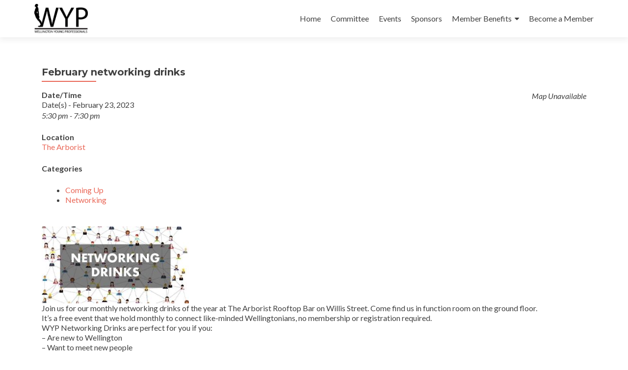

--- FILE ---
content_type: text/html; charset=UTF-8
request_url: https://wyp.co.nz/events/february-networking-drinks/
body_size: 5236
content:
<!DOCTYPE html><html lang="en-US"><head><meta charset="UTF-8"><meta name="viewport" content="width=device-width, initial-scale=1"><link rel="profile" href="http://gmpg.org/xfn/11"><link rel="pingback" href="https://wyp.co.nz/xmlrpc.php"><link media="all" href="https://wyp.co.nz/wp-content/cache/autoptimize/css/autoptimize_c000da8c26e4779be76eec614cea0ab1.css" rel="stylesheet" /><link media="screen" href="https://wyp.co.nz/wp-content/cache/autoptimize/css/autoptimize_1904c74defd88af523f73235c9722cf9.css" rel="stylesheet" /><style media="print">@media print{.pmpro_a-print{display:none;position:absolute;left:-9999px}}</style><title>February networking drinks &#8211; Wellington Young Professionals</title><meta name='robots' content='max-image-preview:large' /><link rel='dns-prefetch' href='//fonts.googleapis.com' /><link rel='dns-prefetch' href='//s.w.org' /><link rel='dns-prefetch' href='//www.googletagmanager.com' /><link rel="alternate" type="application/rss+xml" title="Wellington Young Professionals &raquo; Feed" href="https://wyp.co.nz/feed/" /><link rel="alternate" type="application/rss+xml" title="Wellington Young Professionals &raquo; Comments Feed" href="https://wyp.co.nz/comments/feed/" /> <script type="text/javascript">window._wpemojiSettings = {"baseUrl":"https:\/\/s.w.org\/images\/core\/emoji\/13.1.0\/72x72\/","ext":".png","svgUrl":"https:\/\/s.w.org\/images\/core\/emoji\/13.1.0\/svg\/","svgExt":".svg","source":{"concatemoji":"https:\/\/wyp.co.nz\/wp-includes\/js\/wp-emoji-release.min.js?ver=5.9.12"}};
/*! This file is auto-generated */
!function(e,a,t){var n,r,o,i=a.createElement("canvas"),p=i.getContext&&i.getContext("2d");function s(e,t){var a=String.fromCharCode;p.clearRect(0,0,i.width,i.height),p.fillText(a.apply(this,e),0,0);e=i.toDataURL();return p.clearRect(0,0,i.width,i.height),p.fillText(a.apply(this,t),0,0),e===i.toDataURL()}function c(e){var t=a.createElement("script");t.src=e,t.defer=t.type="text/javascript",a.getElementsByTagName("head")[0].appendChild(t)}for(o=Array("flag","emoji"),t.supports={everything:!0,everythingExceptFlag:!0},r=0;r<o.length;r++)t.supports[o[r]]=function(e){if(!p||!p.fillText)return!1;switch(p.textBaseline="top",p.font="600 32px Arial",e){case"flag":return s([127987,65039,8205,9895,65039],[127987,65039,8203,9895,65039])?!1:!s([55356,56826,55356,56819],[55356,56826,8203,55356,56819])&&!s([55356,57332,56128,56423,56128,56418,56128,56421,56128,56430,56128,56423,56128,56447],[55356,57332,8203,56128,56423,8203,56128,56418,8203,56128,56421,8203,56128,56430,8203,56128,56423,8203,56128,56447]);case"emoji":return!s([10084,65039,8205,55357,56613],[10084,65039,8203,55357,56613])}return!1}(o[r]),t.supports.everything=t.supports.everything&&t.supports[o[r]],"flag"!==o[r]&&(t.supports.everythingExceptFlag=t.supports.everythingExceptFlag&&t.supports[o[r]]);t.supports.everythingExceptFlag=t.supports.everythingExceptFlag&&!t.supports.flag,t.DOMReady=!1,t.readyCallback=function(){t.DOMReady=!0},t.supports.everything||(n=function(){t.readyCallback()},a.addEventListener?(a.addEventListener("DOMContentLoaded",n,!1),e.addEventListener("load",n,!1)):(e.attachEvent("onload",n),a.attachEvent("onreadystatechange",function(){"complete"===a.readyState&&t.readyCallback()})),(n=t.source||{}).concatemoji?c(n.concatemoji):n.wpemoji&&n.twemoji&&(c(n.twemoji),c(n.wpemoji)))}(window,document,window._wpemojiSettings);</script> <link rel='stylesheet' id='zerif_font-css'  href='//fonts.googleapis.com/css?family=Lato%3A300%2C400%2C700%2C400italic%7CMontserrat%3A400%2C700%7CHomemade+Apple&#038;subset=latin%2Clatin-ext' type='text/css' media='all' /><link rel='stylesheet' id='zerif_font_all-css'  href='//fonts.googleapis.com/css?family=Open+Sans%3A300%2C300italic%2C400%2C400italic%2C600%2C600italic%2C700%2C700italic%2C800%2C800italic&#038;subset=latin&#038;ver=5.9.12' type='text/css' media='all' /> <!--[if lt IE 9]><link rel='stylesheet' id='zerif_ie_style-css'  href='https://wyp.co.nz/wp-content/themes/zerif-lite/css/ie.css?ver=1.8.5.49' type='text/css' media='all' /> <![endif]--> <script type='text/javascript' src='https://wyp.co.nz/wp-includes/js/jquery/jquery.min.js?ver=3.6.0' id='jquery-core-js'></script> <script type='text/javascript' id='jquery-ui-datepicker-js-after'>jQuery(function(jQuery){jQuery.datepicker.setDefaults({"closeText":"Close","currentText":"Today","monthNames":["January","February","March","April","May","June","July","August","September","October","November","December"],"monthNamesShort":["Jan","Feb","Mar","Apr","May","Jun","Jul","Aug","Sep","Oct","Nov","Dec"],"nextText":"Next","prevText":"Previous","dayNames":["Sunday","Monday","Tuesday","Wednesday","Thursday","Friday","Saturday"],"dayNamesShort":["Sun","Mon","Tue","Wed","Thu","Fri","Sat"],"dayNamesMin":["S","M","T","W","T","F","S"],"dateFormat":"MM d, yy","firstDay":1,"isRTL":false});});</script> <script type='text/javascript' id='events-manager-js-extra'>var EM = {"ajaxurl":"https:\/\/wyp.co.nz\/wp-admin\/admin-ajax.php","locationajaxurl":"https:\/\/wyp.co.nz\/wp-admin\/admin-ajax.php?action=locations_search","firstDay":"1","locale":"en","dateFormat":"yy-mm-dd","ui_css":"https:\/\/wyp.co.nz\/wp-content\/plugins\/events-manager\/includes\/css\/jquery-ui\/build.min.css","selectize_css":"https:\/\/wyp.co.nz\/wp-content\/plugins\/events-manager\/includes\/external\/selectize\/css\/selectize.bootstrap5.min.css","show24hours":"0","is_ssl":"1","autocomplete_limit":"10","calendar":{"breakpoints":{"small":560,"medium":908,"large":false}},"datepicker":{"format":"d\/m\/Y"},"search":{"breakpoints":{"small":650,"medium":850,"full":false}},"google_maps_api":"AIzaSyBeq8bp0nX01EBAnKvYLst83MYijTOXcRM","bookingInProgress":"Please wait while the booking is being submitted.","tickets_save":"Save Ticket","bookingajaxurl":"https:\/\/wyp.co.nz\/wp-admin\/admin-ajax.php","bookings_export_save":"Export Bookings","bookings_settings_save":"Save Settings","booking_delete":"Are you sure you want to delete?","booking_offset":"30","bb_full":"Sold Out","bb_book":"Book Now","bb_booking":"Booking...","bb_booked":"Booking Submitted","bb_error":"Booking Error. Try again?","bb_cancel":"Cancel","bb_canceling":"Canceling...","bb_cancelled":"Cancelled","bb_cancel_error":"Cancellation Error. Try again?","txt_search":"Search","txt_searching":"Searching...","txt_loading":"Loading...","cache":""};</script> <!--[if lt IE 9]> <script type='text/javascript' src='https://wyp.co.nz/wp-content/themes/zerif-lite/js/html5.js?ver=5.9.12' id='zerif_html5-js'></script> <![endif]--><link rel="https://api.w.org/" href="https://wyp.co.nz/wp-json/" /><link rel="EditURI" type="application/rsd+xml" title="RSD" href="https://wyp.co.nz/xmlrpc.php?rsd" /><link rel="wlwmanifest" type="application/wlwmanifest+xml" href="https://wyp.co.nz/wp-includes/wlwmanifest.xml" /><meta name="generator" content="WordPress 5.9.12" /><link rel="canonical" href="https://wyp.co.nz/events/february-networking-drinks/" /><link rel='shortlink' href='https://wyp.co.nz/?p=618' /><link rel="alternate" type="application/json+oembed" href="https://wyp.co.nz/wp-json/oembed/1.0/embed?url=https%3A%2F%2Fwyp.co.nz%2Fevents%2Ffebruary-networking-drinks%2F" /><link rel="alternate" type="text/xml+oembed" href="https://wyp.co.nz/wp-json/oembed/1.0/embed?url=https%3A%2F%2Fwyp.co.nz%2Fevents%2Ffebruary-networking-drinks%2F&#038;format=xml" /><meta name="generator" content="Site Kit by Google 1.170.0" /><style type="text/css" id="custom-background-css">body.custom-background { background-image: url("https://wyp.co.nz/wp-content/uploads/2018/11/141.jpg"); background-position: left top; background-size: cover; background-repeat: no-repeat; background-attachment: fixed; }</style><link rel="icon" href="https://wyp.co.nz/wp-content/uploads/2020/09/cropped-343621C0-8C7B-4589-9B92-64E73EFA27EA-32x32.png" sizes="32x32" /><link rel="icon" href="https://wyp.co.nz/wp-content/uploads/2020/09/cropped-343621C0-8C7B-4589-9B92-64E73EFA27EA-192x192.png" sizes="192x192" /><link rel="apple-touch-icon" href="https://wyp.co.nz/wp-content/uploads/2020/09/cropped-343621C0-8C7B-4589-9B92-64E73EFA27EA-180x180.png" /><meta name="msapplication-TileImage" content="https://wyp.co.nz/wp-content/uploads/2020/09/cropped-343621C0-8C7B-4589-9B92-64E73EFA27EA-270x270.png" /></head><body class="event-template-default single single-event postid-618 wp-custom-logo pmpro-body-has-access" ><div id="mobilebgfix"><div class="mobile-bg-fix-img-wrap"><div class="mobile-bg-fix-img"></div></div><div class="mobile-bg-fix-whole-site"><header id="home" class="header" itemscope="itemscope" itemtype="http://schema.org/WPHeader"><div id="main-nav" class="navbar navbar-inverse bs-docs-nav" role="banner"><div class="container"><div class="navbar-header responsive-logo"> <button class="navbar-toggle collapsed" type="button" data-toggle="collapse" data-target=".bs-navbar-collapse"> <span class="sr-only">Toggle navigation</span> <span class="icon-bar"></span> <span class="icon-bar"></span> <span class="icon-bar"></span> </button><div class="navbar-brand" itemscope itemtype="http://schema.org/Organization"> <a href="https://wyp.co.nz/" class="custom-logo-link" rel="home"><noscript><img width="1900" height="1078" src="https://wyp.co.nz/wp-content/uploads/2020/02/3A0000E9-C328-4770-AE73-F692D1797719.png" class="custom-logo" alt="Wellington Young Professionals" srcset="https://wyp.co.nz/wp-content/uploads/2020/02/3A0000E9-C328-4770-AE73-F692D1797719.png 1900w, https://wyp.co.nz/wp-content/uploads/2020/02/3A0000E9-C328-4770-AE73-F692D1797719-300x170.png 300w, https://wyp.co.nz/wp-content/uploads/2020/02/3A0000E9-C328-4770-AE73-F692D1797719-768x436.png 768w, https://wyp.co.nz/wp-content/uploads/2020/02/3A0000E9-C328-4770-AE73-F692D1797719-1024x581.png 1024w" sizes="(max-width: 1900px) 100vw, 1900px" /></noscript><img width="1900" height="1078" src='data:image/svg+xml,%3Csvg%20xmlns=%22http://www.w3.org/2000/svg%22%20viewBox=%220%200%201900%201078%22%3E%3C/svg%3E' data-src="https://wyp.co.nz/wp-content/uploads/2020/02/3A0000E9-C328-4770-AE73-F692D1797719.png" class="lazyload custom-logo" alt="Wellington Young Professionals" data-srcset="https://wyp.co.nz/wp-content/uploads/2020/02/3A0000E9-C328-4770-AE73-F692D1797719.png 1900w, https://wyp.co.nz/wp-content/uploads/2020/02/3A0000E9-C328-4770-AE73-F692D1797719-300x170.png 300w, https://wyp.co.nz/wp-content/uploads/2020/02/3A0000E9-C328-4770-AE73-F692D1797719-768x436.png 768w, https://wyp.co.nz/wp-content/uploads/2020/02/3A0000E9-C328-4770-AE73-F692D1797719-1024x581.png 1024w" data-sizes="(max-width: 1900px) 100vw, 1900px" /></a></div></div><nav class="navbar-collapse bs-navbar-collapse collapse" id="site-navigation" itemscope itemtype="http://schema.org/SiteNavigationElement"> <a class="screen-reader-text skip-link" href="#content">Skip to content</a><ul id="menu-top-menu" class="nav navbar-nav navbar-right responsive-nav main-nav-list"><li id="menu-item-19" class="menu-item menu-item-type-custom menu-item-object-custom menu-item-home menu-item-19"><a href="https://wyp.co.nz/">Home</a></li><li id="menu-item-52" class="menu-item menu-item-type-post_type menu-item-object-page menu-item-52"><a href="https://wyp.co.nz/committee/">Committee</a></li><li id="menu-item-53" class="menu-item menu-item-type-post_type menu-item-object-page menu-item-53"><a href="https://wyp.co.nz/events/">Events</a></li><li id="menu-item-51" class="menu-item menu-item-type-post_type menu-item-object-page menu-item-51"><a href="https://wyp.co.nz/sponsors/">Sponsors</a></li><li id="menu-item-57" class="menu-item menu-item-type-post_type menu-item-object-page menu-item-has-children menu-item-57"><a href="https://wyp.co.nz/member-benefits/">Member Benefits</a><ul class="sub-menu"><li id="menu-item-58" class="menu-item menu-item-type-post_type menu-item-object-page menu-item-58"><a href="https://wyp.co.nz/access-you-member-benefits/">Access your Member Benefits</a></li><li id="menu-item-59" class="menu-item menu-item-type-custom menu-item-object-custom menu-item-59"><a href="https://www.wyp.co.nz/wp-login.php?redirect_to=https%3A%2F%2Fwyp.co.nz%2Fmembership-account%2Fmembership-account%2F%3Flevel%3D2">Login</a></li></ul></li><li id="menu-item-56" class="menu-item menu-item-type-custom menu-item-object-custom menu-item-56"><a href="https://www.wyp.co.nz/membership-account/membership-checkout/">Become a Member</a></li></ul></nav></div></div><div class="clear"></div></header><div id="content" class="site-content"><div class="container"><div class="content-left-wrap col-md-12"><div id="primary" class="content-area"><main id="main" class="site-main"><article id="post-618" class="post-618 event type-event status-publish hentry event-categories-coming-up event-categories-networking pmpro-has-access"><header class="entry-header"> <span class="date updated published">February 23, 2023</span> <span class="vcard author byline"><a href="https://wyp.co.nz/author/admin/" class="fn">WYP Marketing</a></span><h1 class="entry-title" itemprop="headline">February networking drinks</h1></header><div class="entry-content"><div class="em em-view-container" id="em-view-2069243055" data-view="event"><div class="em-item em-item-single em-event em-event-single em-event-55" id="em-event-2069243055" data-view-id="2069243055"><div style="float:right; margin:0px 0px 15px 15px;"><i>Map Unavailable</i></div><p> <strong>Date/Time</strong><br/> Date(s) - February 23, 2023<br /><i>5:30 pm - 7:30 pm</i></p><p> <strong>Location</strong><br/> <a href="https://wyp.co.nz/locations/the-arborist/">The Arborist</a></p><p> <strong>Categories</strong><ul class="event-categories"><li><a href="https://wyp.co.nz/events/categories/coming-up/">Coming Up</a></li><li><a href="https://wyp.co.nz/events/categories/networking/">Networking</a></li></ul></p> <br style="clear:both" /><div><noscript><img class="alignnone size-medium wp-image-614" src="https://wyp.co.nz/wp-content/uploads/2023/01/networking-drinks-300x157.jpg" alt="" width="300" height="157" srcset="https://wyp.co.nz/wp-content/uploads/2023/01/networking-drinks-300x157.jpg 300w, https://wyp.co.nz/wp-content/uploads/2023/01/networking-drinks-768x402.jpg 768w, https://wyp.co.nz/wp-content/uploads/2023/01/networking-drinks.jpg 960w" sizes="(max-width: 300px) 100vw, 300px" /></noscript><img class="lazyload alignnone size-medium wp-image-614" src='data:image/svg+xml,%3Csvg%20xmlns=%22http://www.w3.org/2000/svg%22%20viewBox=%220%200%20300%20157%22%3E%3C/svg%3E' data-src="https://wyp.co.nz/wp-content/uploads/2023/01/networking-drinks-300x157.jpg" alt="" width="300" height="157" data-srcset="https://wyp.co.nz/wp-content/uploads/2023/01/networking-drinks-300x157.jpg 300w, https://wyp.co.nz/wp-content/uploads/2023/01/networking-drinks-768x402.jpg 768w, https://wyp.co.nz/wp-content/uploads/2023/01/networking-drinks.jpg 960w" data-sizes="(max-width: 300px) 100vw, 300px" /></div><div></div><div class="x11i5rnm xat24cr x1mh8g0r x1vvkbs xdj266r">Join us for our monthly networking drinks of the year at The Arborist Rooftop Bar on Willis Street. Come find us in function room on the ground floor.</div><div class="x11i5rnm xat24cr x1mh8g0r x1vvkbs xtlvy1s">It&#8217;s a free event that we hold monthly to connect like-minded Wellingtonians, no membership or registration required.</div><div class="x11i5rnm xat24cr x1mh8g0r x1vvkbs xtlvy1s">WYP Networking Drinks are perfect for you if you:<br /> &#8211; Are new to Wellington<br /> &#8211; Want to meet new people<br /> &#8211; Want to practice your networking and professional skills<br /> &#8211; Like to have a good yarn<br /> &#8211; Enjoy free nibbles</div><div class="x11i5rnm xat24cr x1mh8g0r x1vvkbs xtlvy1s"><p>We&#8217;ll see you there!</p><div class="x1i10hfl xjbqb8w x6umtig x1b1mbwd xaqea5y xav7gou x9f619 x1ypdohk xt0psk2 xe8uvvx xdj266r x11i5rnm xat24cr x1mh8g0r xexx8yu x4uap5 x18d9i69 xkhd6sd x16tdsg8 x1hl2dhg xggy1nq x1a2a7pz xt0b8zv xzsf02u x1s688f" tabindex="0" role="button"></div></div></div></div></div></article></main></div></div></div></div><footer id="footer" itemscope="itemscope" itemtype="http://schema.org/WPFooter"><div class="footer-widget-wrap"><div class="container"><div class="footer-widget col-xs-12 col-sm-4"><aside id="zerif_clients-widget-13" class="widget footer-widget-footer widget_zerif_clients-widget"> <a href="
 "> </a></aside></div></div></div><div class="container"><div class="col-md-12 copyright"><ul class="social"><li id="facebook"><a href="https://www.facebook.com/WellingtonYoungProfessionals/"><span class="sr-only">Facebook link</span> <i class="fa fa-facebook"></i></a></li><li id="twitter"><a href="https://twitter.com/wellingtonYP"><span class="sr-only">Twitter link</span> <i class="fa fa-twitter"></i></a></li></ul><p id="zerif-copyright">© 2020 Wellington Young Professionals</p><div class="zerif-copyright-box"><a class="zerif-copyright" rel="nofollow">Zerif Lite </a>developed by <a class="zerif-copyright" href="https://themeisle.com"  rel="nofollow">ThemeIsle</a></div></div></div></footer></div></div> <noscript><style>.lazyload{display:none;}</style></noscript><script data-noptimize="1">window.lazySizesConfig=window.lazySizesConfig||{};window.lazySizesConfig.loadMode=1;</script><script async data-noptimize="1" src='https://wyp.co.nz/wp-content/plugins/autoptimize/classes/external/js/lazysizes.min.js?ao_version=3.1.0'></script> <script defer src="https://wyp.co.nz/wp-content/cache/autoptimize/js/autoptimize_d77cf486c49e28ead350d41c3e0b6a80.js"></script></body></html>